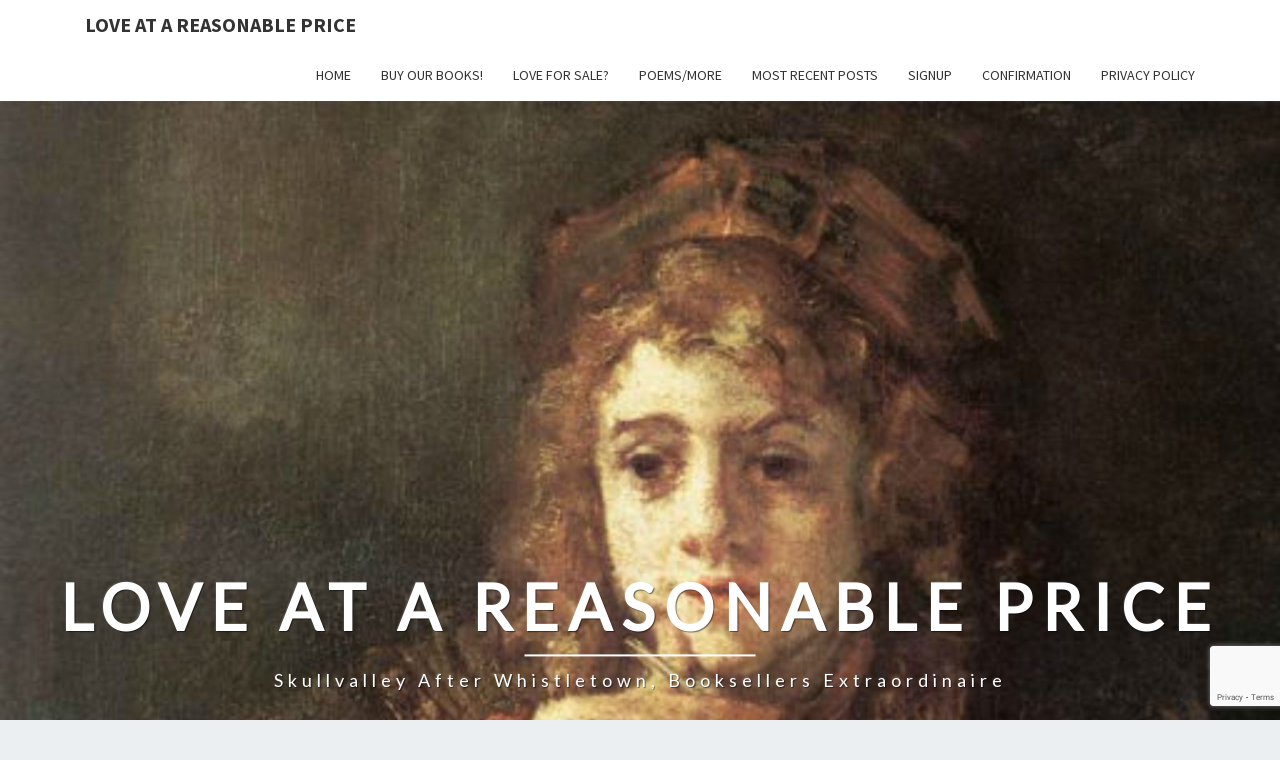

--- FILE ---
content_type: text/html; charset=utf-8
request_url: https://www.google.com/recaptcha/api2/anchor?ar=1&k=6LeZaQwrAAAAAAo5TL8__dzf2BRYO_FAJg4s-Hdk&co=aHR0cHM6Ly93d3cuZnJvbS1iYXJ0bGVieS5jb206NDQz&hl=en&v=TkacYOdEJbdB_JjX802TMer9&size=invisible&anchor-ms=20000&execute-ms=15000&cb=gimhcet3iuu4
body_size: 45146
content:
<!DOCTYPE HTML><html dir="ltr" lang="en"><head><meta http-equiv="Content-Type" content="text/html; charset=UTF-8">
<meta http-equiv="X-UA-Compatible" content="IE=edge">
<title>reCAPTCHA</title>
<style type="text/css">
/* cyrillic-ext */
@font-face {
  font-family: 'Roboto';
  font-style: normal;
  font-weight: 400;
  src: url(//fonts.gstatic.com/s/roboto/v18/KFOmCnqEu92Fr1Mu72xKKTU1Kvnz.woff2) format('woff2');
  unicode-range: U+0460-052F, U+1C80-1C8A, U+20B4, U+2DE0-2DFF, U+A640-A69F, U+FE2E-FE2F;
}
/* cyrillic */
@font-face {
  font-family: 'Roboto';
  font-style: normal;
  font-weight: 400;
  src: url(//fonts.gstatic.com/s/roboto/v18/KFOmCnqEu92Fr1Mu5mxKKTU1Kvnz.woff2) format('woff2');
  unicode-range: U+0301, U+0400-045F, U+0490-0491, U+04B0-04B1, U+2116;
}
/* greek-ext */
@font-face {
  font-family: 'Roboto';
  font-style: normal;
  font-weight: 400;
  src: url(//fonts.gstatic.com/s/roboto/v18/KFOmCnqEu92Fr1Mu7mxKKTU1Kvnz.woff2) format('woff2');
  unicode-range: U+1F00-1FFF;
}
/* greek */
@font-face {
  font-family: 'Roboto';
  font-style: normal;
  font-weight: 400;
  src: url(//fonts.gstatic.com/s/roboto/v18/KFOmCnqEu92Fr1Mu4WxKKTU1Kvnz.woff2) format('woff2');
  unicode-range: U+0370-0377, U+037A-037F, U+0384-038A, U+038C, U+038E-03A1, U+03A3-03FF;
}
/* vietnamese */
@font-face {
  font-family: 'Roboto';
  font-style: normal;
  font-weight: 400;
  src: url(//fonts.gstatic.com/s/roboto/v18/KFOmCnqEu92Fr1Mu7WxKKTU1Kvnz.woff2) format('woff2');
  unicode-range: U+0102-0103, U+0110-0111, U+0128-0129, U+0168-0169, U+01A0-01A1, U+01AF-01B0, U+0300-0301, U+0303-0304, U+0308-0309, U+0323, U+0329, U+1EA0-1EF9, U+20AB;
}
/* latin-ext */
@font-face {
  font-family: 'Roboto';
  font-style: normal;
  font-weight: 400;
  src: url(//fonts.gstatic.com/s/roboto/v18/KFOmCnqEu92Fr1Mu7GxKKTU1Kvnz.woff2) format('woff2');
  unicode-range: U+0100-02BA, U+02BD-02C5, U+02C7-02CC, U+02CE-02D7, U+02DD-02FF, U+0304, U+0308, U+0329, U+1D00-1DBF, U+1E00-1E9F, U+1EF2-1EFF, U+2020, U+20A0-20AB, U+20AD-20C0, U+2113, U+2C60-2C7F, U+A720-A7FF;
}
/* latin */
@font-face {
  font-family: 'Roboto';
  font-style: normal;
  font-weight: 400;
  src: url(//fonts.gstatic.com/s/roboto/v18/KFOmCnqEu92Fr1Mu4mxKKTU1Kg.woff2) format('woff2');
  unicode-range: U+0000-00FF, U+0131, U+0152-0153, U+02BB-02BC, U+02C6, U+02DA, U+02DC, U+0304, U+0308, U+0329, U+2000-206F, U+20AC, U+2122, U+2191, U+2193, U+2212, U+2215, U+FEFF, U+FFFD;
}
/* cyrillic-ext */
@font-face {
  font-family: 'Roboto';
  font-style: normal;
  font-weight: 500;
  src: url(//fonts.gstatic.com/s/roboto/v18/KFOlCnqEu92Fr1MmEU9fCRc4AMP6lbBP.woff2) format('woff2');
  unicode-range: U+0460-052F, U+1C80-1C8A, U+20B4, U+2DE0-2DFF, U+A640-A69F, U+FE2E-FE2F;
}
/* cyrillic */
@font-face {
  font-family: 'Roboto';
  font-style: normal;
  font-weight: 500;
  src: url(//fonts.gstatic.com/s/roboto/v18/KFOlCnqEu92Fr1MmEU9fABc4AMP6lbBP.woff2) format('woff2');
  unicode-range: U+0301, U+0400-045F, U+0490-0491, U+04B0-04B1, U+2116;
}
/* greek-ext */
@font-face {
  font-family: 'Roboto';
  font-style: normal;
  font-weight: 500;
  src: url(//fonts.gstatic.com/s/roboto/v18/KFOlCnqEu92Fr1MmEU9fCBc4AMP6lbBP.woff2) format('woff2');
  unicode-range: U+1F00-1FFF;
}
/* greek */
@font-face {
  font-family: 'Roboto';
  font-style: normal;
  font-weight: 500;
  src: url(//fonts.gstatic.com/s/roboto/v18/KFOlCnqEu92Fr1MmEU9fBxc4AMP6lbBP.woff2) format('woff2');
  unicode-range: U+0370-0377, U+037A-037F, U+0384-038A, U+038C, U+038E-03A1, U+03A3-03FF;
}
/* vietnamese */
@font-face {
  font-family: 'Roboto';
  font-style: normal;
  font-weight: 500;
  src: url(//fonts.gstatic.com/s/roboto/v18/KFOlCnqEu92Fr1MmEU9fCxc4AMP6lbBP.woff2) format('woff2');
  unicode-range: U+0102-0103, U+0110-0111, U+0128-0129, U+0168-0169, U+01A0-01A1, U+01AF-01B0, U+0300-0301, U+0303-0304, U+0308-0309, U+0323, U+0329, U+1EA0-1EF9, U+20AB;
}
/* latin-ext */
@font-face {
  font-family: 'Roboto';
  font-style: normal;
  font-weight: 500;
  src: url(//fonts.gstatic.com/s/roboto/v18/KFOlCnqEu92Fr1MmEU9fChc4AMP6lbBP.woff2) format('woff2');
  unicode-range: U+0100-02BA, U+02BD-02C5, U+02C7-02CC, U+02CE-02D7, U+02DD-02FF, U+0304, U+0308, U+0329, U+1D00-1DBF, U+1E00-1E9F, U+1EF2-1EFF, U+2020, U+20A0-20AB, U+20AD-20C0, U+2113, U+2C60-2C7F, U+A720-A7FF;
}
/* latin */
@font-face {
  font-family: 'Roboto';
  font-style: normal;
  font-weight: 500;
  src: url(//fonts.gstatic.com/s/roboto/v18/KFOlCnqEu92Fr1MmEU9fBBc4AMP6lQ.woff2) format('woff2');
  unicode-range: U+0000-00FF, U+0131, U+0152-0153, U+02BB-02BC, U+02C6, U+02DA, U+02DC, U+0304, U+0308, U+0329, U+2000-206F, U+20AC, U+2122, U+2191, U+2193, U+2212, U+2215, U+FEFF, U+FFFD;
}
/* cyrillic-ext */
@font-face {
  font-family: 'Roboto';
  font-style: normal;
  font-weight: 900;
  src: url(//fonts.gstatic.com/s/roboto/v18/KFOlCnqEu92Fr1MmYUtfCRc4AMP6lbBP.woff2) format('woff2');
  unicode-range: U+0460-052F, U+1C80-1C8A, U+20B4, U+2DE0-2DFF, U+A640-A69F, U+FE2E-FE2F;
}
/* cyrillic */
@font-face {
  font-family: 'Roboto';
  font-style: normal;
  font-weight: 900;
  src: url(//fonts.gstatic.com/s/roboto/v18/KFOlCnqEu92Fr1MmYUtfABc4AMP6lbBP.woff2) format('woff2');
  unicode-range: U+0301, U+0400-045F, U+0490-0491, U+04B0-04B1, U+2116;
}
/* greek-ext */
@font-face {
  font-family: 'Roboto';
  font-style: normal;
  font-weight: 900;
  src: url(//fonts.gstatic.com/s/roboto/v18/KFOlCnqEu92Fr1MmYUtfCBc4AMP6lbBP.woff2) format('woff2');
  unicode-range: U+1F00-1FFF;
}
/* greek */
@font-face {
  font-family: 'Roboto';
  font-style: normal;
  font-weight: 900;
  src: url(//fonts.gstatic.com/s/roboto/v18/KFOlCnqEu92Fr1MmYUtfBxc4AMP6lbBP.woff2) format('woff2');
  unicode-range: U+0370-0377, U+037A-037F, U+0384-038A, U+038C, U+038E-03A1, U+03A3-03FF;
}
/* vietnamese */
@font-face {
  font-family: 'Roboto';
  font-style: normal;
  font-weight: 900;
  src: url(//fonts.gstatic.com/s/roboto/v18/KFOlCnqEu92Fr1MmYUtfCxc4AMP6lbBP.woff2) format('woff2');
  unicode-range: U+0102-0103, U+0110-0111, U+0128-0129, U+0168-0169, U+01A0-01A1, U+01AF-01B0, U+0300-0301, U+0303-0304, U+0308-0309, U+0323, U+0329, U+1EA0-1EF9, U+20AB;
}
/* latin-ext */
@font-face {
  font-family: 'Roboto';
  font-style: normal;
  font-weight: 900;
  src: url(//fonts.gstatic.com/s/roboto/v18/KFOlCnqEu92Fr1MmYUtfChc4AMP6lbBP.woff2) format('woff2');
  unicode-range: U+0100-02BA, U+02BD-02C5, U+02C7-02CC, U+02CE-02D7, U+02DD-02FF, U+0304, U+0308, U+0329, U+1D00-1DBF, U+1E00-1E9F, U+1EF2-1EFF, U+2020, U+20A0-20AB, U+20AD-20C0, U+2113, U+2C60-2C7F, U+A720-A7FF;
}
/* latin */
@font-face {
  font-family: 'Roboto';
  font-style: normal;
  font-weight: 900;
  src: url(//fonts.gstatic.com/s/roboto/v18/KFOlCnqEu92Fr1MmYUtfBBc4AMP6lQ.woff2) format('woff2');
  unicode-range: U+0000-00FF, U+0131, U+0152-0153, U+02BB-02BC, U+02C6, U+02DA, U+02DC, U+0304, U+0308, U+0329, U+2000-206F, U+20AC, U+2122, U+2191, U+2193, U+2212, U+2215, U+FEFF, U+FFFD;
}

</style>
<link rel="stylesheet" type="text/css" href="https://www.gstatic.com/recaptcha/releases/TkacYOdEJbdB_JjX802TMer9/styles__ltr.css">
<script nonce="_fTGOD_MofaJ3LP0uh1erg" type="text/javascript">window['__recaptcha_api'] = 'https://www.google.com/recaptcha/api2/';</script>
<script type="text/javascript" src="https://www.gstatic.com/recaptcha/releases/TkacYOdEJbdB_JjX802TMer9/recaptcha__en.js" nonce="_fTGOD_MofaJ3LP0uh1erg">
      
    </script></head>
<body><div id="rc-anchor-alert" class="rc-anchor-alert"></div>
<input type="hidden" id="recaptcha-token" value="[base64]">
<script type="text/javascript" nonce="_fTGOD_MofaJ3LP0uh1erg">
      recaptcha.anchor.Main.init("[\x22ainput\x22,[\x22bgdata\x22,\x22\x22,\[base64]/[base64]/[base64]/[base64]/[base64]/[base64]/YVtXKytdPVU6KFU8MjA0OD9hW1crK109VT4+NnwxOTI6KChVJjY0NTEyKT09NTUyOTYmJmIrMTxSLmxlbmd0aCYmKFIuY2hhckNvZGVBdChiKzEpJjY0NTEyKT09NTYzMjA/[base64]/[base64]/Ui5EW1ddLmNvbmNhdChiKTpSLkRbV109U3UoYixSKTtlbHNle2lmKFIuRmUmJlchPTIxMilyZXR1cm47Vz09NjZ8fFc9PTI0Nnx8Vz09MzQ5fHxXPT0zNzJ8fFc9PTQ0MHx8Vz09MTE5fHxXPT0yMjZ8fFc9PTUxMXx8Vz09MzkzfHxXPT0yNTE/[base64]/[base64]/[base64]/[base64]/[base64]\x22,\[base64]\\u003d\\u003d\x22,\x22w5/Dv8KRV1nCosKqw7XDsCLChXrDigTCjTc7wofCq8Kaw6TDrTcaKH1PwpxNXMKTwrYuwonDpz7DsyfDvV5LVDrCtsKcw5rDocOhcATDhHLCoVHDuSDCsMKiXsKsBsOJwpZCKMKCw5Bwe8KjwrY/ZMODw5JgRl5lfFrCnMOhHSPCsDnDp1bDmB3DsGlVN8KEQSANw43DqsKEw5FuwpV4DsOybyPDpy7CpcKQw6hjZmfDjMOOwow/csORwq/DgsKmYMOswrHCgQY7wq7DlUlMIsOqwpnCqcOEIcKbEMODw5YOQsKDw4BTR8OIwqPDhQXCpcKeJWTCrsKpUMO0IcOHw57Dt8OZcizDm8OfwoDCp8O5YsKiwqXDr8Oow4l5wp8HExs8w79YRmsKQi/Dp2/DnMO4PsKnYsOWw64FGsOpLsKqw5oGwqnCuMKmw7nDowzDt8OoaMK6fD9xTQHDscOzHsOUw63Dm8KawpZ4w5bDuQ40JEzChSYTf0QAC30Bw74zE8OlwplZJBzCgBvDv8Odwp1rwqxyNsK0D1HDozg8bsK+RDdGw5rCocOed8KaY1FEw7tKMm/Ch8OpWBzDlwtmwqzCqMKjw5A6w5PDusKjTMO3ZV7DuWXCtMOaw6vCvUcMwpzDmMOzwonDkjgWwrtKw7cWdcKgMcKKwqzDoGdow74twrnDpCk1wojDqcKwRyDDnsOWP8OPNSIKL27CqjVqwoDDv8O8WsOowrbClsOcLxIYw5N/wr0IfsO3KcKwEBM+O8ORXEMuw5E2DMO6w4zCm2gIWMKFZMOXJsKQw6IAwogewpvDmMO9w7zCnDUBT0HCr8K5w6cow6UgOifDjBPDisO9FAjDgMKjwo/CrsKfw5rDsR4ATncTw4NzwqzDmMKQwrEVGMOiwqTDng9EwrrCi1XDvjvDjcKrw7AvwqgpREBowqZWCsKPwpIPYWXCoDfCtnR2w7JRwpdrLErDpxDDgcKTwoBoIsOawq/CtMOCSzgNw7lgcBMEw7wKNMKow4Rmwo5XwrI3WsK4OsKwwrBfQCBHLmfCsjJlLXfDuMK4J8KnMcOsCcKCC2Muw5wTRx/[base64]/IcKpMCPDkcOCw4DDhsO/[base64]/CuUXCvsKpwqAFw7g2RsOXOgYwwpLDjzjCiE7Dm0fDl2vCo8KkAHtDwo8Zw5zCsUfCosOAw6M6wqR1DMOKwrvDqcK1wprCixcswqDDhMOGTVBLwp/Cu3pkXHxHw67Cj2A+OFPCujjCt2zCm8KmwoHDsUvCsVXDnMKwfkxMwp3DgsKLw4/DssOxDsKTwoFsUT3ChgJpwo7Dq1RzXsKBe8OmTxvClcKiFsKiSMOQw50Gw4/Don3CqMKzRMK4cMOkwqQXLcOmw7JWw4bDgcOddUAmcsKCw65gUMK4V2LDvMOYwodTfMOpw6bCgwHCihg/wrgzw7N5dcKdecKLO1bDlFB6K8KhwpfDlcODwrfDv8KEw5/DhifCrEDCpsKUwqzCucKvw4nCnA/DucKhSMKZYCbCisOvwo/[base64]/Dr8K/KcOGwpJIwpjDlMKzw7XDsURvSsKJE8KKw5zCmsOTCzFmA1vCp00iwrjDklx/[base64]/[base64]/w4UFOBAyZsKXwrTDkMOtwrlww4cHw7TDlsKpWcOOwokFb8KEwqFcw5bCgsODwo5ZHsKqdsKgU8Omw41sw69ow4lrw5PCiislw6fCisKrw4pzI8K8Lw3CqcK/FQvCl1vDj8OBw4/DqTcFw7TCncOXYsK0esO8wq4GQFVVw5zDsMOWw4E7RUrDisKNwrXCvUwrw6LDj8OfVU3DlMOzCDHCu8O1FTjDt3lMwrjCrgrDiXBww49LfsKDBUt4wr3CqsK/w4/DqsK2w7vDsXxiacKZw7fClcKmKUZYw5jDsWxnw4LDnkdgw5zDnsO8JHjDgXPCoMOPPWFfwpnCqMO3w6QVwr/CpMO4wpx3w7rCnsKRFEN6QF9IBsKGw6XDsEQ8w6YWElfDrMKtXcO8F8OyBQZow4XDnB5ewoLCjDLDt8Ojw7A5e8K8woN6a8KaSsKRw4IQwp7DjMKTfy7Cg8KGwrfDtcO8wrPDrsOfd2A+wqUZC1DDuMK8w6TCv8K2w7TDmcOtwpnDn3DDjF5ww6/DocKiTFZoNirCkjVxwrjDg8KuwqvDkVnChcKZw7Zow5DCsMKlw7hJWMKZw5vCgCTDlmvDrXR8LSXCk0FgUwJ8w6RzKcOvQSc2fwjDjcOaw4Bxwrhsw7rDrULDpjvDrMKdwrrDqsOqwqw5H8KqZMKtJVB/P8K2w7jDqARJNkzDvsKERXrCusKMwrZww6nCqAjDkHfCkgvCjFHCsMO0csKWU8OkOsOmN8KRFHg/w4BXw5N4WcOIDcKKGT4Hwr/CtsKRwp7Dmkg3w7cFwpLCoMKmw7A4FMOvw7/[base64]/DgBMiwqkPGcKjwqTCgwpuw40YcsO5WlE9R1diwrPDm0EOU8O0acKBDH0/dU4XLMOgw4zCucKnb8OWJilgBn7CoXwRcinCtsK4wo/CvBnDl3HDqMOSwpfCqifDnCHCrsORSsKZPcKOwo3CmMOBPcK2RsKBw5jCgQ/CmkHCg3Mrw4nCj8OMHg92wpXDjxssw5c4w7Rnw71yFnoqwqgSw6AzXT5rRknDhXHDhsO0aX1Fwq8ESAnCnykYd8KlH8Oxw5HCpzDCjsK5wqzCm8KjXcOnRyDChypjw5PDmUHDpsOpw608wqPDgMKXIS/DmhISwqzDoTNnZwvDmsOlwpwEw4TDmwBGLcKZw71zwqvDvcKKw57Dn24lw6LCq8KYwoJ7wqlcG8Ovw7rCqMK/NMOcFMKywrjCksK4w7MGw6LCuMKvw6paaMKYZ8OHK8Onw6jCr1vChcOdCA/DkXfCknoXwp7CsMO2DsK9wq0YwoASHmkLw5Q1CMKFw4I5anQzwqU+w6TDvmDCqcKBJDwdw4TCjDpDD8OVwonCrsO0wrvCuH7DgcObbDtZwqvDsWl7GsOWwopfw4/Cn8Oiw6dFw6c2wpLDvxFiMQbCscOPXSpCw4nCjMKIDSJjwq7CimDCoSogCE3Cky0NBzLCiXjCnX1+O2vCtMKmw63Dgh/CmFFTHMKnw6MSM8O2wrEKw6bCmMOvFg5swq7Cq3LCkhXDkEjCrAUrVMOQNsORwqwnw4fDniN5wqrCscKrwobCsC7DvzRlFi/[base64]/[base64]/CkjYdwqLCmCYRw7HCj8KowrJGwopfLRnDjMKvwpkvFEkRacK9wrXDksKgeMOKH8KRwoE+KsKPw57DtsKyFDt5w47CpThMak9hw6bCn8ODJMOtcQ/Cp1V6wrF1NlbCrsO3w5JJSDlDEMOKw44+dsKHAsObwpFkw7hEax/CrlNbwo7ChcKQNCQPw5Mlw784ccOiw5jCnHjCk8OjesOkwp7CmCh1NUbDu8Oowq/CoWjDm3Aaw5BKPjHCrcOBwpE3ZMOwIsKcH1dUwpPDm1sWw7l/fXDDtsKcAHFCwrJUw4TCmsOkw4YVwpLClcOHScO8w78GdjZpFydcNMOSIsKtwqYgwpYYw5UUYcK1TAV0Bhkuw4fDkhjDocO/TCEoV2szw7DCpwdnTUZpDm7DinDCqnw0PncnwqnDiXHCmzUFUSYJcHwqBcKvw7stfUnCn8OwwrUPwqIQXcONKcOzFDpnLcO7w4Z+w4lLw7jCgcKMWMOGNHjDnMKzBcOmwqbCsRhXw53DiWDCjBvCmMOew4XDh8ODwps5w4U/IVAcw4sLZgdrwpvCpsORLMK5w77Ck8K3w4soFMK3IDZxw4cff8Kaw6kUwpNdW8KUw5Zew4Qtwp/CocOuLwTDh3HCvcO4w6fCtWtoLMOkw53DihYUDWfDsVE2w7IUBsOfwr1WUEPDr8K/[base64]/CjxbDtBUEw5rDn8KXw6NVewDDuh3DpsOGwoMYw4nDlcKDwoXCkkbCucOBwonDrMO0w7QJCBvCs0fDgwJCPmnDuU4Gw7wnw5fCqkXCi0jCncKgwo7DpQAEwojCmcKewqMmAMORw7dXdWTDjlxkZ8K2w7cGw4HCo8Kmwq/CoMOpexjCnsK+w77CoAnCuMO8IMOBw4fDicKIwpXCrE0dAcOuM2t4w6JAw6xAwoI4wql2w7TDm0YJBcO+woxOw7N0EEQFwrzDjRPDnsKBwrHCmD7DlsOAwrvDscOSVmFNOHkQM0wZP8OYw4jCh8KOw5J2BHYlNcKhw4EsRVPDgGsZe2TDg3pVG05zwo/DqcKsUgBQw5A1w75xwrTDgATDtsOgFWPCmMODw5BawqMbwpUgw5HCkitjEMKOYcKMwpdjw4k3K8ObTyYIPnjDkAzDqsOPwrXDi11Dw5zCmEDDhcKGKlTCj8O2CMO3w4gFLU3CvnQhHEvDv8KJPcKOwpsnwoEPcDVywozCjcK/[base64]/[base64]/DvMKzKFsAZMKbw6MEw5bDpn7CmjVww4bCgcO5wqdpH8KCNnfDtMOVFcKMVSLCjHLDvsKbfQtBJRDDl8O3VW/Cr8KHwqzDnFLDoALDoMK/w6t3LiFREMOjIA9ow6d5w7MpdsKOw7lednnDmsOSw7PDuMKAd8O3wqxjfxDCh3bCp8KCWcKvw7TDo8KYw6DCoMOgwqbDrF97woxfWkfCtkZYUEPCjSLCisKMw5TCsVQIwrFAw5IBwphPEcKNFMOIJyjClcKuw7FvVBtEf8KeIGVxHMONwooZNMKtO8OfKsKISi/CnXgtDsK9w5FrwrvDmMK1wq3DlsKtTj4qwqoYCcOuwqbDrcKwIcKCI8KTw719w6JUwo3DpkPCosK2CGY5eGHDvG7Ck28FdnBia0HDpzzDmn/[base64]/CoMKFwoFeIcKbelokScOQesO7wqkUKlkxccO2Tm3Dkh3CmsKqw43CjMOfVMK/wpoCw5fDnsKOFA3CmsKEVMOHdRZSXcO/K2PCgxsdw6vDiTfDmmDCmD7DgSTDmk4Iw7jDvRfDlMO/YT0NLsOLwplYwqY8w4HDigAGw7t7HMKcWjjCscKtO8OodUbCqCjDliMpMQwnLMOqD8OCw5o+w4FOF8O8wpDDqmMYPnPDvMKnwodII8OTAXnDusOPwpPCqMKNwrcYwrxSQWVtWVzCn0bCgD3DlV3CtsKHWsORb8O7MF/DicOuQQbDgSt0UgDCosKPHsOTw4JQO1I+asKRbcK1wqwnVcKaw5/Dp0kyLBLCshkJwpUSwrDCqAjDqSkUw5xuwoLDiE3Cs8K8esKLwpvClQJiwprDnHNYQMKNc2Q4w59aw7Qzw4JDwpNMccOyDMKNCcOqScODbcOVw6/DqhDCpXTCuMKvwr/Di8KydFzDphgOwofCocKIw6rCgcK7KmZbw5sIw6nDqgo5EsOhw5nCtxIJwrRyw69wacOFwrnDsEgpUkdjCsKeP8OEwoQ6WMOYa3LDgMKoJMORVcOrwp0VHcOmaMOww49zFkHCk3zDnEBuw5c8fRDDg8KgZMKSwqYIUcKSfsOjKVTClcOESMONw5/CmsKmHmNbwqdLwo/Dk3ZswpDDkh1PwrPCmcK5J383fiYeZMKoME/[base64]/[base64]/DsBQuwr7CqCV7YMOqw7QrPCEiwqnDgsOEPMOpC047LH7DtMK2wotRwpvDjDXDkAPCuljDsmZsw7/[base64]/Ci8KOwqh+d8O3SMOCD3nCh8Kqw7RFw6N8Nzl+bsKmwqYfw58lwqkgecK3wowjwr1ebMOBL8Ovwr0nwr7Cr1bCvMKbw5XDmcO/EwgdTsO9di/[base64]/DlcKvwoZTw7LDlMOZwqQrw77CuMOwwrLChMOsfjc8RzPCm8KNHMKWJBjDqR9qF1jCpwNVw53Ctg3ChMOlwoBhwogXZEpLYcK5wpQNXERywoTCljE5w7rDgsOVUydpw7kbw5fDksKLAMOEw6DCiUNYw4PCg8OJHH/DkcKFwqzDoWkZC3Itw4Z0D8KOZDrCtjrDtsKjAcKADcOOwo3Dpy3DrsOXRMKIwqvDn8K4OsOFw4x+w4TDogpRLcKswqpDDSPCs3/[base64]/Ctm4/ZcK1w7/DnUBjK8KJWmYfPsK9HT4Kw63CrcK+PTXDmMO6wpDDmg0Awp3Do8O2w7Uew7PDvsOEZcOQE3xzwpLCsTjDp10ow7DCvTpKwq/Dl8OHXG8eMsOKJihJcivDv8KhYMKnwrjDjsOkKW49woZoMcKAScOnNcOBHsOFLsOJwrnCqsOjDH7CiiMhw4TDqMKzb8KGw6Vtw4PDucO/FTNyEMOTw7DCncOmYVYba8OxwrNZwr/DlnXCgcK5woxeVMKPQcO/BsKVwrnCvMOkAERRw4xtw70Bwp7ClWTCt8KtK8OJwrXDuB8DwqBDwoI3wpJfwqfDv1LDun/ChntJw4DDvcOFwpvDkX3Cq8O7wqbDmlDCkgfCjCnDlMOeVmzDmBDDhsO/[base64]/DsCkdZxNbSBFqVG9/w47DqwZtIcK/HMOuBzxEfMKCw6zDr3FmTn/[base64]/CmcOXF8K1AxDCtcK/w5TDjsKAw6cxQsKFwrzCmAzDpMOsw5/[base64]/f8Kpw57ChMKywrIfVGTDksKjw4/CpcKOPzFGw6rCs8K0FlrCgMOCwqXDoMO7w4fCscO+w58ww7XCjcOIScOhb8O7CiPCikrCgMKqGCTCksOIwpXDj8O3PmUmGCAow45NwoRrw410wp5NAVLCinXDiBjCpX4Le8O7DyoXw5MxwrvDsQjCr8OQwoxmV8KnYwnDsSDCgsK/e1PCr2HCmF8YXcOWRFUjRV7DvMODw4Yywo8OUcOSw7PDiGHDmsO2w60Dwp7CrF/DlhlgbD/CrnMvUsK/[base64]/[base64]/Cj8Kgw5XDhHpBMcOyw6gLfVQjWDEBw77CrUzCvEBzNlLCtAHCh8KMw7fChsOTw4DCgTtwwpXDhwLDp8OmwoDCu2Mdw7VBD8Onw4nCk2UgwrTDgsK/w7BfwrPDoXDDkHPDuHzCm8OPwqLDqyfDiMKvbMOQSC3DvcOkWsKEFEp+U8KSUcOgw5XDkMKJVcKDwpDDjsKmesONw6lnw6nDjsKTw6ptTWHCj8Odw4heWcKcI1rDq8O1IjrCryUHXMOYOFTDlT4XWsO6NsOCccO3Ak8GZU8ew6fDsQEawqE0P8O/w4DCksOsw655w7N/[base64]/[base64]/wqQpOMOlwr7DtB3DnCJvN8Oyw4pNWMK8SmDDk8KCwpNewqTCksK4UhDDhMOUwpMHw4YOw4XCnyx3RsKdFRBuRkPDgsKOKwI4wq/DjMKEZcKUw5fCti0KAsKqUcKOw7nCnHgfVGzCqTFPY8K9EsKxw6FgEzzCkMO8OAtweShTRSBvC8O2In/DhmzDr20Kw4XDnSlIwph+w7jCmTjDoy1gVlbDhMOsG3jDi2RYw6HDrTHCgcO7fsO5KghXw5HDmVDCllZQwqPCucOFdcO+UcOSwpvDg8OFdlJYbEPCq8OiEjTDssKUTcKKSMK2ExPCv1JZwo7DmHHClQbCoRgYw77DnMKcwp/Dh0BlT8Ocw68BLgIEwpxhw6M1MsOJw70twoYxFmtjwrZjecKCw7rDksOGw7QOJsOIw7nDrsO4wq8/PxPCrsKpbcK5dXXDqyQFwqTDm2bDoAN2wr/DlsKoBMOLWQHCl8KCw5YULMOGwrLDg3Eaw7QpPcOkFMK3w4fDmsOZLcK1wp5HV8OkOsOaM29ywozCvFHDrzvCrQzChXvCkydgcEglXVR9wp3DosOSw61EVcK6P8KIw7jDkXrCrMKJwrAgLsK/Ywx+w4k6w6UwE8OvAgcmw6ggOsKeUcOffAPChHhcCsOzaUTDqjFYBcKrbsKvwrZrGsOYeMK4dMObw6UTVxQYWWbCmXTCiGjCgX1rM3vDhcKSwrLDm8O6IRfCsBjClsKDw6nDqnvCgMOmw7NJJhjCug50LVPCqMKJR11zw7/DtMKWU05lYsKBTyvDvcOUWGnDlsO5w7ZdDlFGDMOiFcKLVjlYNn7DsDrChSg+w6LDiMKpwocWUCbCp3FACMK9w4HCtRTCjzzChsKbUsKvwqs4OMKEZHRzwrw8XcKBOkBUwr/Dsjc4VHgFw6nCu0R9wrEFw59DYgMMDcKSw7Ndwp5qdcOwwoUXEMKZX8K1CDzCs8OXIw8Rw6HCn8OzI1xbEW/DrsK2w5o/[base64]/Co3LDoMOcDk0NPMOiGcKZCU/Dt8OrGzgHNMOBwrh+PFDDnnVRwoE8W8KQOlB2w5DCjHTDkMOrw4A1M8OUw7bCiW8pwp5LcsOxQS/ChkTCh0YxW1vCv8Ogw4fCjycoejw1ZMK1w6cOw7FuwqDDrms3ehnChATCq8KJGhLCt8Omw7wowosHwqIqw5pKGsK7dDBac8Omw7XCsGUYwqXDjMOCwqYqXcKoI8OXw6gkwo/CrCfCucKCw5PCm8Oewrt3w7HCuMKmKzNLw4nDhcKzwowwecO+Ygs/w6AJQmTDlMOMw6RResOPbjtzw4PCpVVIIGN0KsO4wpbDjWNiw40vUcKzAcK/[base64]/CmWPCksOLwrNww5TDvsKOw49ywrsQA8KIHcK4CmB4wrzDu8K+w7HDrVLDrwEvwpXDs145NcO/Hmsdw6orwod/EhTDn0lUw5pcwr/CusKYwpvCmW53EMKzw5XChMKcSsO7O8Ktw7omw6XCicOiXMOhecOFa8KedB7CtSpKw7/[base64]/ChsKaSXjCjsOyMsOmWsK8EDl9bHDDs8KFCsKnw4BxwrjDiQdVw7kqwpfCp8ODUGtZeiglwr3DsybCpmPCtUzDpsOxNcKAw4bCtAbDkcKYYDLDmQlxw48bXMKiwrLDh8OqDMOBwqfCm8K4BSbCsEzCuCjCkCjDhAYow4UiR8O5SMK8w5Mzf8Kzw6/[base64]/CgQFpwq/DnMO3wppkwrcYX8OnwpXDvsO8O211UD3DlAUwwpIRwrZwM8K3w63Dg8O4w7Mcw7kEUwgfUErCrcKNPBLDr8OwQMK0fxzCrcK1w7DDn8O6NMORwp8qVQwzw7bDrsOoYA7CqcOqw7/DkMO6wpwubMKEPUN2PkIlUcOGMMKUNMONBwHDthfDqsO4w4t+ax/DmMO9wojDsRRld8O6w6RYw5Jzwq5Cwp/[base64]/Cs8KJOMKgwrPCj8K/dgDDmsKFwqvCsjPCsX0uw7DDiQ4Cw5d7YjHCjMK7wpzDg1TCrXDCu8KUwqVrwrEWw6Q4wrcEwrvDu2s0KMOpVsOsw4rCkA5dw4BhwrkLMsOLwp/CsC/DhMK2QcOdYsKCwoPDiVzDrxVKwoHCmsOMw5Eswqd0w5LCgcOTbyDDjWpdOWTCkzPDkA7CtW5qMELDq8KWOjQlwpPCpVvCucOaGcKdT1p1VcKcGMKIw5jDo3fCscKeS8O5w5/Cr8OSw5UZGAXCt8Klw7gMw4/[base64]/w5HCpcOlw6Qfb8OXw60sXC/Dk8KQw6M2wp8BUsOXwo11PsKmwrnCrDLDl3DCicOhwo1DX0d3w6B4fcOncjsNw4JNPsK9w5XCqWZ5bsKIVcKUJcK9OsONbQzDnHvClsOwRMKuUVp4w5NVGA/Dm8Ozwr4QWsK1MsKBw7bCoxrCqS3CqR9STMOHPMKgwpDCsVzCuwxDTQrDtkUlw6dFw5dLw4jCojPDkcOPF2PDpsOBwq4bFcKxwpnCoGPCo8KewqdWw69QRMO8ecOcJcKkZsK9HcOzVmjCrFLCm8OrwrzDv3/CqxEHw6oxbXTCsMKnw5zDhcOeVRbDog/DisO1w4TDvVY0Q8K+wq0Kw5XDmz7CtcKTwo08wpkJWV/Cux0CWR7DvsOfSsKnAsOIwojCsRAFd8OuwqMqw6bCvXgAfcOhwpNiwoPDhMK6w5BcwoIBOg1Qw5wbMg3CqsKiwoMPw6/[base64]/ClMKAwpLCgxpKwppNwrA8wpPDsRsBwok5OQguwpoKSMOhw6DDo3Apw4UZe8Otw5DDncKwwqjCvzYhRloqTFnCg8KWVQLDmRNMfsO6G8OkwooPw5/Dl8OVJU5hW8KuUMOSY8OBw6MLwq3DmMOfJMK7AcOQw5JKcCRzw4UKwpJGXGglMFDDscKgRwrDvsKhwo/DtzjDq8K8w4/[base64]/DiMK2NR5xwo8gwpUpaRzDjk7DrMKPw4J/w6/DpxNgw7MCwqAeMCLCr8OZw4Maw5lLwpNYw5YSw5RKwpZHZAUBw5zCvCXCrsKrwqDDjHF/A8KYw5zDosKQEUdLCBDClMOAbzXDmsKodMOawovDui9CX8OmwqM/[base64]/DtizCv8Omwo/DlMOROgp1w6PDrMORwotSw7nCvsOYwqDDp8KeAlPDhG3CgG7DpHrCg8KALyrDsHMfeMO4wpkIFcOtSsOhwoVYwpDCln/DjDMpw7HCpMObw446V8K3IDwzJcOVR3HCtCbDnMOyVyREUMKpXH0iwqhIfk3ChFRUGmrCu8OQwoIJVG7ChX/CnVDDggA/w7V3w5vDmMOGwqnCvsKpw5rDp1TDnMKmA3/[base64]/wplGB8KiB28Jw4vCjitfVMKEwpzCnU0cXxhaw5nDvsKaAMOtw7zCmjBbGMODG0HDrVjCo30Jw7QMN8OSWcO6w4nCtCHDnHkDEMOqwohKM8O0w6bDtcOPwqh7Oj49wrDDscKVaDRYFRrCgxhYZsO+WsKqHHAPw4/DvAXDssKGcsOsWsKjMMOMScKcIsOYwpFZw4M6GUPDvT81a1TDphPCvTwHwrFtBDZpBjAIDSHCiMK/UsKVGsKvw5TDkzHChR3Cr8Ofw4PDui9Cw57Cu8K4wpYqdcObWMOMwrTCvCnCnwDDnDcgT8KDVX/DjztgH8KKw5cSwqpYacOqQTMmw6fCvAJofSABw5vDlMK3NSjCsMO9wq3DucOiw6E4K1lbwpLCjsKgw7l/OcOJw47DgsKBJcKHw7HCosK0wofCtkUsFsKZwp55w5phOcKNwqvCssKkEQDCoMOnUx/CgMKBRhLCtsKlwozCiifCp0bDtcOrw5pdw4TCnMO6dErDkC/[base64]/DjmMRdWbDmDDDgsK/w5t7wqBjWcKLw5rDkUvDvsOWwqFkw5TDjcOHw7XCnybDkMKWw7wbacOSRwXClsOjw7tUfWUrw6YGdMOywo7Chn/Dq8OJw4XCtRfCp8OyYlPDqmjCjD/[base64]/w4ESwp98w57DqExpVsODw49eQ8OnwqPCmzwTw4PDoU7CncK0b0rDo8OiayY+w68qwowiw4lKUsKCf8O8PHrCr8O+NMKPXik7ZcOqwq4Vw5FVLMOAOkBqwqvCv2JxH8OsLAjDklDCvMOew67DlyZrWsK3J8KlOAPDj8OnCQbCksKYdEzCo8K7f0vDsMKbHQ/CpCjDiSTCqkjDoG/Ds2I3wrrCocK8e8Okw7RgwoxjwqnCssKsDHtNNi5kwoLCjsKqw4UZw4zCmzrCgyE0DFvCt8KldTbDgsK5AmrDpMKDEH3DpRbCqMOgBwnCjx/DpsKfw4N2fsO8WlBBw5dVwpvCpcKfw5dpCShmw7vDhsKqO8OTwpjDucOMw6s9wpw3MTxpIBjDpsKGRGDDjcO/[base64]/CkcKbwrp1OsKnYMKkwo3CqsKqw7N6woLDrRbCsMKAwr4sVjxSPRMBw5PCjsKFL8OmfMKsazrCmn/Cm8KYw6VWwqYaDsKvZjNww4/CssKHem5sJivCqMKFNnzChBNhZMKjQcKlIDsFwqrCk8OEw7PDgg4CfMOYw6jCgMKOw48Sw5N2w4tvwrrDgcOkXsOsJsOBwq4Pw4QcX8KqNUp/w5LCqRMDw7/CpR42wp3DqF7Cs3kSw4zCrsOfw4d5My/DnMOqwqIeEcO3H8Kkw5IhJcOFLm4Jd3/DhcK9QcO4FMOWLRF3YMOnLMK0T1Z6HDPDrMOmw7BjQsKXGwo+KkBNw7rClcO3XEfDtwnDsXLDrGHClsOywoFwDcKKwqzClRrDgMOnTQfCoFdFTlNFbsK+N8K0WgLCuHRiwqRfAATCuMOow7LCisOiIRofw5nDqm9tTDDClcKSwpvCgcO/w6rDncKgw67DhsOmwrtUcmHCq8Kcb3U7KMOUw6QdwrLDhcOvwqHDrmrCmsO/wrrCl8Kgw44ZRsKAdHnDgcKMJcOxB8OBwq/DtEtxw5ZcwoYrUcKBLB/DicKMw73CsGTDrcOywpPCkMKveRAyw5XCjcKUwqrDmz9ow6MZXcKVw6IhCMKIwotXwppnXXJ4S1nDnBRKY3xqw4hkwpfDmsKRworDlCFXwptDwpA3J00AwpfDisKzccOQWsK8UcKPbUg2w5Nnw4zDtFfDizvCmWk6K8K3wrttBcOtwqhww6TDoWjDvm8lwo/DnMKYw7zCp8O4LcORwqHDosKxwrByS8KSUCkpw6/CscOzw6zCh3k1LgENJMKsD3rChcKjeAHDosOpw5zDrMKywpvCpcOXecKtw7PDvsO9MsOofMOXw5A+KlvDvEZHS8O7w5DDhMKOAMO3XcORw4sFJF7CjgfDmjZiIDROdzhde0QHwoUXw6FOwo/CtMK7a8K5w77DuHhGE3c5d8KWdATDjcKrw7XDpsKWanzClsOYMHnDlsKkCG7DoRIwwpjCtV8VwpjDl2lgCgzDucORSm8nQnJ6wpHDjR1IMHxhwoRHJ8KAwqNUesOwwo02w457A8OZwoHDqiUiwpnDq3HCvcOtfHzDr8K4fsKUcMKcwp/Dn8K3KGQRw5/DgAxzFMKKwr46aTrDkjJbw49WHlN8w73Dh0Fawq3CkMOcbMOywrjCvC/CvnNnw7DCk38tWWVbH33Clzp1DcKPdgHDmcKjwpFWZ3IxwokqwrMkJVTCtcO4XXpVNGAewozCl8ODECjCiUDDu2ECfMOJS8K1woIwwqHDh8OCw5fCgsKFw4o2HcOqwo5NLcKbwrHCqEXCkcODwp3Cnjpiw6nCmkLCnSzCm8KWVTfDsSxiw7/Cgk8Sw6rDpcKjw77DujPCgMO0w6xEwoDDiXvDuMKZGzAnw73DoDzDu8KyWcKQOsOwPwPDqGFzb8OJVsO7WAPDo8OHw453HE3Dvl8NRMKYw7TCmMKoMMOiJcOMDcK1w7fCj3nDp1bDl8KobsK5wqBTwrHDujRHXU/CsBXCn1x3dlZvwqTDrkHChMOGBCbCksKPe8KDFsKINXjCh8KOwr7Ds8K0LzHCl27DnEQPw4nCncKFwoHCgcKvwpxaeyrChcKhwp5XP8KTw7/[base64]/[base64]/[base64]/ClTMxw47CscKsK8Ocw7DDqBnDvjjCsHTDji7CrMO7wrnDncKLw58hworCjUnDr8KaCgVXw58PworDsMOAw7zCgsKYwqV6wpnDvMKDFkzCsU/CrE91HcOOAcKHF2AlbgjDlgIyw4Nuw7HDh2Ihw5ITw7dMWTbDnsKpw5jChMOsFMK/CMOuaAXCsnHCmU3Cg8KyKmHCrcKHHzcfw4XCvW/DisKkwpzDhSnCiyw8w7FjRMOCd0gxwp4fACTCmsO+w4Rjw5AUUSHDr1NbwpMuwqjDrWjDvMKNw4tdN0HDhDjCv8K6VMKYw6FGw6waJMOPw6DChVXDlhPDr8ONRsOhaXDDlDtzPcO3Ew8Zw6DClsOmTAPDncKKw5xmYHzDpcK/w5DCmcO4w7x+N3rCthPCp8KFPT1OOsKZP8KLw5PCjsKQQVAvwqFZw5XDgsOncsKxUMKJwqkicC/DtXsyR8OtwpJcw53CrMOFdMKUwp7CthpbV0rDksKjw4vDqiTDucOGOMO1E8O1HhXDuMKyw53DtMOowpTCs8KvABfCsihuw4dzT8KaNMO/Di/CkysOVzcmwpXDimQuVDphUsKkC8OSw7siwowoPcKqJgnCjHfDjMKlEkbCgyo6AMOawqbChU7Dl8KZwr5tQBXCpcOswqTDlAMYw5LDmQPDhsOMw7XDqz3DvA3CgcOZw51xKcO0MsKPwrp/FljCsXMIW8KvwrItwoXDmEjDjk3DusOIwpLDm1LDt8Kiw4LDtcKEUnhXEsKAwpTCr8OyFGDDm3zCv8K8cUHCmMK+ecO1wr/Dll3DncKqw6DCoFB9w4cDw57CncOlwrPCs2RUfRfCiGfDv8K2CMKhEi17AyQ0UsKywqlzwpnDt3EDw6tGwoBHEFImw59xGFjCh0jDpUNQwp0PwqPCg8KtWsOgLz4Aw6XCu8KVBV9iwqYTwqtvUwTDmcOjw7csHcOBw5bDhhZeF8O9w6/DiBBzw7t0DMOAQlXCj3LCmMO8w4tew7LDs8KjwonCo8KEXlvDosK2wrw2GMOcw7XDslwywrE9aDsuwpMGw6/[base64]/Ch8KZYBbCoRA4M8KtwqvDj0zDnsO5wqB6wqJZCnsoA1h+w5rCp8KjwrJAA0DDgA/DsMOpw6zDjA3DtcO2OyvDvsK2IMKjesKdwrnCrRrCoMOKwpzCsT/CmMOXw4fDkcKEw61nwqoBXMOfcnTCucK/wpbCoGLCnsO7wrjDjDcQY8K8w5TDjFTCsTrDm8OvC1XDpUHCs8OmQGzDhlUwRsKDwpTDriIKXxTCgMKbw6M7cFUTwoXDjinDl0NzB0Bpw4jCsQQzX2sTaVfCtUIEwp/DuU7Djm/CgMO6wqPDnik7wqxId8Krw47DusKtwrDDlF8Sw5pQw43DocK9HG4lwq/[base64]/DusOBR0vClBLClMOzwqU+w7nDlMOFwrACa8OZwr0Gwo/Dpj7CkMOfwqw/PcOLM0fDnsKWUyFIw7p7X2PClcKTw7bCjsOzw6wgTsKhMQ97w6ATwppWw5/CiEQvL8OZw4rDucK8w67DgMKpw5LDoF5Jw7/[base64]/DvMK2LcOjRg/DscKDwo0lw5hvU8KibsOFZ8KdwpV9XgFAY8KgYcOOwqTDh3BMKCvDmsOtMEd1e8KfbsOTVAdPZsKDwqpMw4sWEEzCkWw6wq3DtxZLfyxlw5jDjsK5wr0TCF7DiMORwoUGeCZ5w6RRw4tfYcK3SjHCg8O5wrbCk0MDBcORwqEMwpUcZsK/esODwpJIQGUFPsOnwoPDsgTCiRN9wq97w5XCjsKww51MfGHCh0Vzw44EwpjCt8KMMUM9wpHCv3YGJBAWw4TDhMOaNMKRw6bDi8K3wrXCtcKyw7krwqVqbhhHRcOYwp3DkzNiw4/DsMKDQMKJw6TDgMOTw5HDgsOGw6DDocO0wobDkh7DvHbDqMK3wp1TJ8Orw5xvLiXDrgkEGgjDtMOYScKpS8OMwqPDvz1Zc8KyFHfCk8KccMOmw6tLwrlkwqVVFcKrwr91WsOpUQVJwpx1w5HDpiLDiW8uNl/[base64]/[base64]/CisKRCXlYwqI8wqQOwoHCnAzCmMK4f1/DtDbDnmPCumU6SifDvVFiehpHwqgDw5lhWw/DjcK3w67CtMOoSglEw45YGsKpw5oKwoJva8K6w4TCqjE/[base64]/wogsWDjDqQLDusOIccOVNsORwq3DjD0BBsOpaMOywq1Cw79Vw7ATw6BjK8OfUWzCn1R6w4IDGlZ9CWLDkMKcwp9ORsOAw7/[base64]/[base64]/CvcO1w44Pw6MHwrxXI2jClksnIMO/wosiaxLDo8KSwpYhw5EiE8Owb8O8Og\\u003d\\u003d\x22],null,[\x22conf\x22,null,\x226LeZaQwrAAAAAAo5TL8__dzf2BRYO_FAJg4s-Hdk\x22,0,null,null,null,1,[16,21,125,63,73,95,87,41,43,42,83,102,105,109,121],[7668936,237],0,null,null,null,null,0,null,0,null,700,1,null,0,\[base64]/tzcYADoGZWF6dTZkEg4Iiv2INxgAOgVNZklJNBoZCAMSFR0U8JfjNw7/vqUGGcSdCRmc4owCGQ\\u003d\\u003d\x22,0,0,null,null,1,null,0,0],\x22https://www.from-bartleby.com:443\x22,null,[3,1,1],null,null,null,1,3600,[\x22https://www.google.com/intl/en/policies/privacy/\x22,\x22https://www.google.com/intl/en/policies/terms/\x22],\x22bKCTERL1iHpMh8Zh/uQ0cHR5I4f1Ig6AcAuammVhEks\\u003d\x22,1,0,null,1,1763670677651,0,0,[164,199,199],null,[195],\x22RC-xEgquzEZCcJQTg\x22,null,null,null,null,null,\x220dAFcWeA69BQ5vYE7LasGaPXCb2nCejZ72HjdGmeR9lT9OpzCGf26xeszj33_VC7Ty33zNl4Z9eeN3_07PH6E-0NLrldjcN6n_yQ\x22,1763753477538]");
    </script></body></html>

--- FILE ---
content_type: text/css
request_url: https://www.from-bartleby.com/wp-content/plugins/social-buttons-pack/css/style.css?ver=1.1.9
body_size: 59
content:
/*
* Plugin css
*/
.twttr_twitter,
.twttr_followme,
.twttr_hashtag,
.twttr_mention {
	vertical-align: middle;
}
body.twentyfourteen .pntrst-button-wrap,
body.twentyfourteen .fcbk_share {
    vertical-align: super;
}
body.twentyfifteen .pntrst-button-wrap {
	vertical-align: top;
}
body.twentysixteen .lnkdn_buttons,
body.twentysixteen .fcbk_share {
	vertical-align: middle;
}
body.twentytwelve .pntrst-button-wrap,
body.twentytwelve .lnkdn_buttons {
	vertical-align: middle;
}
body.twentytwelve .fcbk_share,
body.twentytwelve .pntrst-button-wrap span {
	vertical-align: top;
}
body.twentythirteen .fcbk_share {
	vertical-align: super;
}
body.twentythirteen .pntrst-button-wrap span {
	vertical-align: top;
}
body.twentythirteen .lnkdn_buttons {
	vertical-align: middle;
}

/* Instagram buttons */
#nstgrm_right {
	text-align: right;
}
#nstgrm_middle {
	text-align: center;
}
#nstgrm_left {
	text-align: left;
}
.nstgrm_button {
	display: inline-block;
	vertical-align: top;
	margin-right: 10px;
	margin-bottom: 5px;
}


--- FILE ---
content_type: text/css
request_url: https://www.from-bartleby.com/wp-content/plugins/social-buttons-pack/bws-linkedin/css/style.css?ver=00d01e7e2936a574dc5bef5ac7e51e36
body_size: 106
content:
.lnkdn_form {
	display: inline-block;
	max-width: 800px;
	padding-right: 1px;
}
.lnkdn_form input[type=text],
.lnkdn_form .form-table th {
	width: 265px;
}
.lnkdn-first {
	border-top: 1px solid #ccc;
}
tr.lnkdn-follow-options input[name="lnkdn_follow_page_name"] {
	width: 91%;
	display: inline-block;
}
.lnkdn-follow-options .bws_help_box.dashicons-editor-help {
	margin: 5px 0;
}
.lnkdn_buttons {
	margin: 3px 0;
	vertical-align: bottom;
}
.lnkdn-follow-button iframe {
	margin-bottom: 0;
}
.lnkdn-share-button,
.lnkdn-follow-button {
	display: inline-block;
	margin: -3px 3px 0 0;
	vertical-align: bottom;
}
.lnkdn-button-certain-theme .lnkdn-share-button {
	display: inline-flex;
}
.lnkdn-button-certain-theme .lnkdn-follow-button {
	display: inline-flex;
	vertical-align: middle;
}
.lnkdn-button-twenty-twelve-theme .entry-content .lnkdn-follow-button iframe {
	margin-bottom: 0;
}
div[id*="lnkdn_main"] .lnkdn-hide-option {
	display: none;
}

--- FILE ---
content_type: text/css
request_url: https://www.from-bartleby.com/wp-content/plugins/wp-email-capture/inc/css/wp-email-capture-default-styles.css?ver=3.12.4
body_size: -33
content:
.wp-email-capture {
	border: 1px solid #999;
	background-color: #CCC;
	padding: 10px;
	margin: 0 auto;
}

.wp-email-capture input[type="text"], .wp-email-capture input[type="email"] {
	width: 75%;
	display: inline-block;
	margin-top: 5px;
	margin-bottom: 5px;
}

.wp-email-capture br {
	clear: both;
}

.wp-email-capture label {
	width: 25%;
	display: inline-block;
	padding-top: 5px;
	padding-bottom: 5px;
	float: left;
	margin-top: 5px;
	margin-bottom: 5px;
}

.wp-email-capture input.wp-email-capture-submit {
	width: 100%;
	clear: both;
	margin-top: 5px;
	margin-bottom: 5px;
	padding-top: 10px;
	padding-bottom: 10px;
	max-width: 100%;
}

--- FILE ---
content_type: text/javascript
request_url: https://www.from-bartleby.com/wp-content/plugins/wp-email-capture/inc/js/recaptcha-handling.js?ver=3.12.4
body_size: 7
content:
jQuery(document).ready(function($) {
   jQuery('.invisible-recaptcha').on('click', function( event){
        event.preventDefault();
        var id = jQuery(this).attr('data-id');
        grecaptcha.ready(function () {
            grecaptcha.execute( wpec_recaptcha_object.client_side_key , { action: 'subscribe_newsletter' }).then(function (token) {
                $('.' + id).prepend('<input type="hidden" name="token" value="' + token + '">');
                $('.' + id).prepend('<input type="hidden" name="action" value="subscribe_newsletter">');
                $('.' + id).unbind('submit').submit();
            });;
        });
   });
});